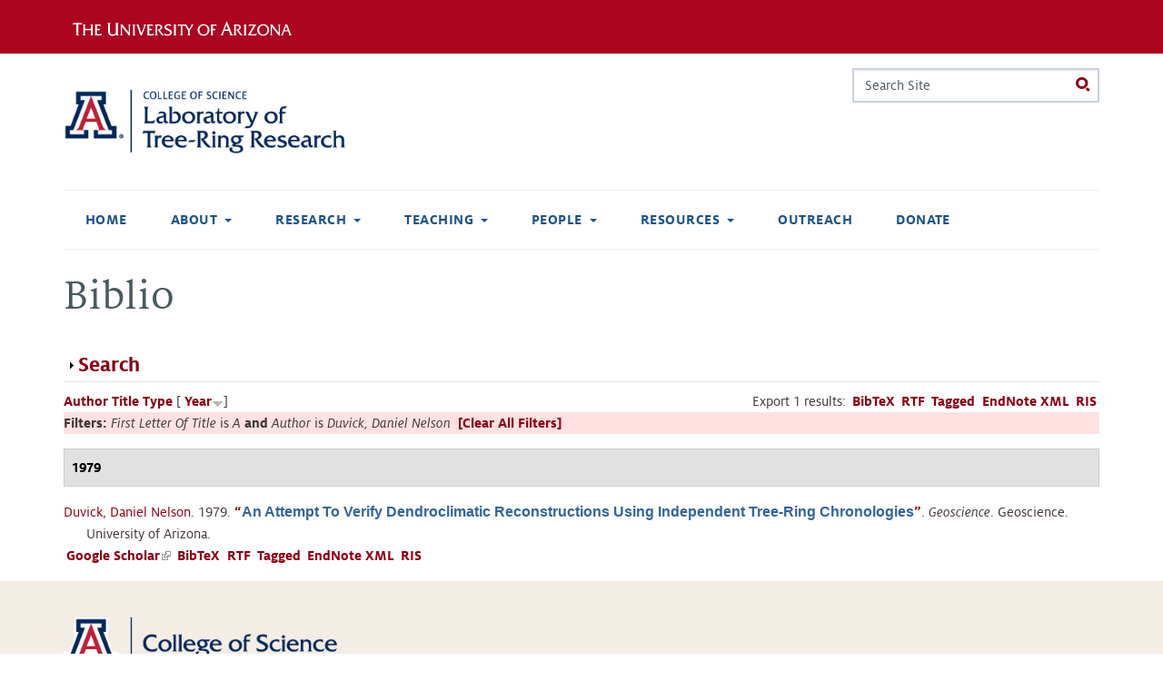

--- FILE ---
content_type: text/html; charset=utf-8
request_url: https://ltrr.arizona.edu/biblio?f%5Btg%5D=A&f%5Bauthor%5D=62
body_size: 18279
content:
<!DOCTYPE html>
<!--[if IEMobile 7]><html class="iem7 sticky-footer external-links ua-brand-icons overlay-menu-scroll-hide" lang="en" dir="ltr"><![endif]-->
<!--[if lte IE 6]><html class="lt-ie9 lt-ie8 lt-ie7 sticky-footer external-links ua-brand-icons overlay-menu-scroll-hide" lang="en" dir="ltr"><![endif]-->
<!--[if (IE 7)&(!IEMobile)]><html class="lt-ie9 lt-ie8 sticky-footer external-links ua-brand-icons overlay-menu-scroll-hide" lang="en" dir="ltr"><![endif]-->
<!--[if IE 8]><html class="lt-ie9 sticky-footer external-links ua-brand-icons overlay-menu-scroll-hide" lang="en" dir="ltr"><![endif]-->
<!--[if lte IE 9]><html class="lte-ie9 sticky-footer external-links ua-brand-icons overlay-menu-scroll-hide" lang="en" dir="ltr"><![endif]-->
<!--[if (gte IE 9)|(gt IEMobile 7)]><!--><html class="sticky-footer external-links ua-brand-icons overlay-menu-scroll-hide" lang="en" dir="ltr" prefix="content: http://purl.org/rss/1.0/modules/content/ dc: http://purl.org/dc/terms/ foaf: http://xmlns.com/foaf/0.1/ og: http://ogp.me/ns# rdfs: http://www.w3.org/2000/01/rdf-schema# sioc: http://rdfs.org/sioc/ns# sioct: http://rdfs.org/sioc/types# skos: http://www.w3.org/2004/02/skos/core# xsd: http://www.w3.org/2001/XMLSchema#"><!--<![endif]-->

<head>
  <meta charset="utf-8" />
<meta name="Generator" content="Drupal 7 (http://drupal.org)" />
<link rel="shortcut icon" href="https://ltrr.arizona.edu/sites/all/themes/treefive/images/favicon.ico" type="image/vnd.microsoft.icon" />
  <title>Biblio | Laboratory of Tree-Ring Research</title>

      <meta name="MobileOptimized" content="width">
    <meta name="HandheldFriendly" content="true">
    <meta name="viewport" content="width=device-width, initial-scale=1, maximum-scale=5, user-scalable=yes">
  
  <link type="text/css" rel="stylesheet" href="https://cdn.digital.arizona.edu/lib/ua-brand-icons/v2.0.1/ua-brand-icons.min.css" media="all" />
<link type="text/css" rel="stylesheet" href="https://cdn.uadigital.arizona.edu/lib/ua-bootstrap/master/ua-bootstrap.min.css?=su2ctr" media="all" />
<style>
@import url("https://ltrr.arizona.edu/sites/all/modules/editor/css/components/align.module.css?su2ctr");
@import url("https://ltrr.arizona.edu/sites/all/modules/editor/css/components/resize.module.css?su2ctr");
@import url("https://ltrr.arizona.edu/sites/all/modules/editor/css/filter/filter.caption.css?su2ctr");
@import url("https://ltrr.arizona.edu/sites/all/modules/editor/modules/editor_ckeditor/css/plugins/drupalimagecaption/editor_ckeditor.drupalimagecaption.css?su2ctr");
@import url("https://ltrr.arizona.edu/modules/system/system.base.css?su2ctr");
</style>
<style>
@import url("https://ltrr.arizona.edu/sites/all/modules/calendar/css/calendar_multiday.css?su2ctr");
@import url("https://ltrr.arizona.edu/modules/comment/comment.css?su2ctr");
@import url("https://ltrr.arizona.edu/sites/all/modules/date/date_repeat_field/date_repeat_field.css?su2ctr");
@import url("https://ltrr.arizona.edu/sites/all/modules/fences/field.css?su2ctr");
@import url("https://ltrr.arizona.edu/modules/node/node.css?su2ctr");
@import url("https://ltrr.arizona.edu/sites/all/modules/picture/picture_wysiwyg.css?su2ctr");
@import url("https://ltrr.arizona.edu/modules/search/search.css?su2ctr");
@import url("https://ltrr.arizona.edu/sites/all/modules/uaqs/uams_social_media/css/uams_social_media.css?su2ctr");
@import url("https://ltrr.arizona.edu/sites/all/modules/uaqs/uaqs_event/css/uaqs_event.css?su2ctr");
@import url("https://ltrr.arizona.edu/sites/all/modules/uaqs/uaqs_fields/uaqs_fields_media/css/uaqs_fields_media.css?su2ctr");
@import url("https://ltrr.arizona.edu/sites/all/modules/uaqs/uaqs_news/css/uaqs_news.css?su2ctr");
@import url("https://ltrr.arizona.edu/sites/all/modules/uaqs/uaqs_person/css/uaqs_person.css?su2ctr");
@import url("https://ltrr.arizona.edu/modules/user/user.css?su2ctr");
@import url("https://ltrr.arizona.edu/sites/all/modules/extlink/css/extlink.css?su2ctr");
@import url("https://ltrr.arizona.edu/sites/all/modules/views/css/views.css?su2ctr");
</style>
<style>
@import url("https://ltrr.arizona.edu/sites/all/modules/ctools/css/ctools.css?su2ctr");
@import url("https://ltrr.arizona.edu/sites/all/modules/biblio/biblio.css?su2ctr");
@import url("https://ltrr.arizona.edu/sites/all/themes/ua_zen/css/ua_zen_back_to_top.css?su2ctr");
@import url("https://ltrr.arizona.edu/sites/all/libraries/fontawesome/css/font-awesome.css?su2ctr");
@import url("https://ltrr.arizona.edu/sites/all/libraries/superfish/css/superfish.css?su2ctr");
@import url("https://ltrr.arizona.edu/sites/all/libraries/superfish/css/superfish-smallscreen.css?su2ctr");
</style>
<style>
@import url("https://ltrr.arizona.edu/sites/all/themes/ua_zen/css/styles.css?su2ctr");
</style>
  <script src="//ajax.googleapis.com/ajax/libs/jquery/3.1.1/jquery.min.js"></script>
<script>window.jQuery || document.write("<script src='/sites/all/modules/jquery_update/replace/jquery/3.1/jquery.min.js'>\x3C/script>")</script>
<script>document.createElement( "picture" );</script>
<script>jQuery.migrateMute=true;jQuery.migrateTrace=false;</script>
<script src="//code.jquery.com/jquery-migrate-3.0.0.min.js"></script>
<script>window.jQuery && window.jQuery.migrateWarnings || document.write("<script src='/sites/all/modules/jquery_update/replace/jquery-migrate/3.0.0/jquery-migrate.min.js'>\x3C/script>")</script>
<script src="https://ltrr.arizona.edu/misc/jquery-extend-3.4.0.js?v=3.1.1"></script>
<script src="https://ltrr.arizona.edu/misc/jquery-html-prefilter-3.5.0-backport.js?v=3.1.1"></script>
<script src="https://ltrr.arizona.edu/misc/jquery.once.js?v=1.2"></script>
<script src="https://ltrr.arizona.edu/misc/drupal.js?su2ctr"></script>
<script src="https://ltrr.arizona.edu/sites/all/modules/jquery_update/js/jquery_browser.js?v=0.0.1"></script>
<script src="https://ltrr.arizona.edu/misc/form-single-submit.js?v=7.102"></script>
<script src="https://ltrr.arizona.edu/misc/form.js?v=7.102"></script>
<script src="https://ltrr.arizona.edu/misc/collapse.js?v=7.102"></script>
<script src="https://ltrr.arizona.edu/sites/all/modules/extlink/js/extlink.js?su2ctr"></script>
<script src="https://ltrr.arizona.edu/sites/all/modules/field_group/field_group.js?su2ctr"></script>
<script src="https://ltrr.arizona.edu/sites/all/libraries/superfish/jquery.hoverIntent.minified.js?su2ctr"></script>
<script src="https://ltrr.arizona.edu/sites/all/libraries/superfish/sfsmallscreen.js?su2ctr"></script>
<script src="https://ltrr.arizona.edu/sites/all/libraries/superfish/superfish.js?su2ctr"></script>
<script src="https://ltrr.arizona.edu/sites/all/libraries/superfish/supersubs.js?su2ctr"></script>
<script src="https://ltrr.arizona.edu/sites/all/modules/superfish/superfish.js?su2ctr"></script>
<script>jQuery.extend(Drupal.settings, {"basePath":"\/","pathPrefix":"","setHasJsCookie":0,"ajaxPageState":{"theme":"ua_zen","theme_token":"MtS8RvSIlYruWRVDKxV08SwZzEBQczEwu6QLI7-p2rw","js":{"sites\/all\/modules\/picture\/picturefill\/picturefill.min.js":1,"sites\/all\/modules\/picture\/picture.min.js":1,"sites\/all\/themes\/ua_zen\/js\/ua_zen_back_to_top.js":1,"https:\/\/cdn.uadigital.arizona.edu\/lib\/ua-bootstrap\/master\/ua-bootstrap.min.js":1,"\/\/ajax.googleapis.com\/ajax\/libs\/jquery\/3.1.1\/jquery.min.js":1,"0":1,"1":1,"2":1,"\/\/code.jquery.com\/jquery-migrate-3.0.0.min.js":1,"3":1,"misc\/jquery-extend-3.4.0.js":1,"misc\/jquery-html-prefilter-3.5.0-backport.js":1,"misc\/jquery.once.js":1,"misc\/drupal.js":1,"sites\/all\/modules\/jquery_update\/js\/jquery_browser.js":1,"misc\/form-single-submit.js":1,"misc\/form.js":1,"misc\/collapse.js":1,"sites\/all\/modules\/extlink\/js\/extlink.js":1,"sites\/all\/modules\/field_group\/field_group.js":1,"sites\/all\/libraries\/superfish\/jquery.hoverIntent.minified.js":1,"sites\/all\/libraries\/superfish\/sfsmallscreen.js":1,"sites\/all\/libraries\/superfish\/superfish.js":1,"sites\/all\/libraries\/superfish\/supersubs.js":1,"sites\/all\/modules\/superfish\/superfish.js":1},"css":{"https:\/\/cdn.digital.arizona.edu\/lib\/ua-brand-icons\/v2.0.1\/ua-brand-icons.min.css":1,"https:\/\/cdn.uadigital.arizona.edu\/lib\/ua-bootstrap\/master\/ua-bootstrap.min.css":1,"sites\/all\/modules\/editor\/css\/components\/align.module.css":1,"sites\/all\/modules\/editor\/css\/components\/resize.module.css":1,"sites\/all\/modules\/editor\/css\/filter\/filter.caption.css":1,"sites\/all\/modules\/editor\/modules\/editor_ckeditor\/css\/plugins\/drupalimagecaption\/editor_ckeditor.drupalimagecaption.css":1,"modules\/system\/system.base.css":1,"modules\/system\/system.menus.css":1,"modules\/system\/system.theme.css":1,"sites\/all\/modules\/calendar\/css\/calendar_multiday.css":1,"modules\/comment\/comment.css":1,"sites\/all\/modules\/date\/date_repeat_field\/date_repeat_field.css":1,"modules\/field\/theme\/field.css":1,"modules\/node\/node.css":1,"sites\/all\/modules\/picture\/picture_wysiwyg.css":1,"modules\/search\/search.css":1,"sites\/all\/modules\/uaqs\/uams_social_media\/css\/uams_social_media.css":1,"sites\/all\/modules\/uaqs\/uaqs_event\/css\/uaqs_event.css":1,"sites\/all\/modules\/uaqs\/uaqs_fields\/uaqs_fields_media\/css\/uaqs_fields_media.css":1,"sites\/all\/modules\/uaqs\/uaqs_news\/css\/uaqs_news.css":1,"sites\/all\/modules\/uaqs\/uaqs_person\/css\/uaqs_person.css":1,"modules\/user\/user.css":1,"sites\/all\/modules\/extlink\/css\/extlink.css":1,"sites\/all\/modules\/views\/css\/views.css":1,"sites\/all\/modules\/ctools\/css\/ctools.css":1,"sites\/all\/modules\/biblio\/biblio.css":1,"sites\/all\/themes\/ua_zen\/css\/ua_zen_back_to_top.css":1,"sites\/all\/libraries\/fontawesome\/css\/font-awesome.css":1,"sites\/all\/libraries\/superfish\/css\/superfish.css":1,"sites\/all\/libraries\/superfish\/css\/superfish-smallscreen.css":1,"sites\/all\/themes\/ua_zen\/system.menus.css":1,"sites\/all\/themes\/ua_zen\/system.messages.css":1,"sites\/all\/themes\/ua_zen\/system.theme.css":1,"sites\/all\/themes\/ua_zen\/css\/styles.css":1}},"currentPath":"biblio","currentPathIsAdmin":false,"urlIsAjaxTrusted":{"\/biblio?f%5Btg%5D=A\u0026f%5Bauthor%5D=62":true},"superfish":{"main-menu-sf-nav":{"id":"main-menu-sf-nav","sf":{"autoArrows":false,"dropShadows":false,"speed":"fast","delay":800},"plugins":{"smallscreen":{"mode":"window_width","breakpointUnit":"px","title":"Main menu"},"supposition":false,"supersubs":{"megamenu":false,"minWidth":"12","maxWidth":"27"}}}},"extlink":{"extTarget":0,"extClass":"ext","extLabel":"(link is external)","extImgClass":0,"extIconPlacement":"append","extSubdomains":1,"extExclude":"","extInclude":"","extCssExclude":"","extCssExplicit":"","extAlert":0,"extAlertText":"This link will take you to an external web site. We are not responsible for their content.","mailtoClass":"mailto","mailtoLabel":"(link sends e-mail)","extUseFontAwesome":false},"field_group":{"html-element":"default"}});</script>
      <!--[if lt IE 9]>
    <script src="/sites/all/themes/ua_zen/js/html5-respond.js"></script>
    <![endif]-->
  </head>
<body class="html not-front not-logged-in no-sidebars page-biblio section-biblio" >
      <p id="skip-link">
      <a href="#main_nav" class="sr-only sr-only-focusable">Jump to navigation</a>
    </p>
  
    
<header id="header_ua" class="page-row l-arizona-header bg-red bg-cochineal-red">
  <section class="container l-container">
    <div class="row">
                    <div class="col-xs-10 col-sm-6">
            <a href="https://www.arizona.edu" title="The University of Arizona homepage" class="arizona-logo remove-external-link-icon">
    <img alt="The University of Arizona Wordmark Line Logo White" src="https://cdn.digital.arizona.edu/logos/v1.0.0/ua_wordmark_line_logo_white_rgb.min.svg" class="arizona-line-logo">
  </a>
        </div>
                </div>
  </section>
</header>

<header class="header page-row" id="header_site" role="banner">
  <div class="container">
    <div class="row">
      <div class="col-xs-12 col-sm-6 col-lg-4">
                  <a href="/" title="Laboratory of Tree-Ring Research | Home" class="header__logo" rel="home" id="logo"><img src="https://ltrr.arizona.edu/sites/ltrr.arizona.edu/files/LTRR_Webheader.png" alt="Laboratory of Tree-Ring Research | Home" class='header__logo-image'/></a>              </div>
      <div class="col-xs-12 col-sm-6 col-lg-8">
        <div class="row">
          <div class="col-xs-12">
                                        <div class="header__region region region-header">
    <div id="block-search-form" class="block block-search first last odd" role="search">

      
  <form action="/biblio?f%5Btg%5D=A&amp;f%5Bauthor%5D=62" method="post" id="search-block-form" accept-charset="UTF-8"><div><div class="container-inline">
      <h2 class="element-invisible">Search form</h2>
    <div class="form-item form-item-search-block-form form-type-textfield form-group"><input title="Enter the terms you wish to search for." placeholder="Search Site" class="input-search form-control form-text" onfocus="this.placeholder = &#039;&#039;" onblur="this.placeholder = &#039;Search Site&#039;" type="text" id="edit-search-block-form--2" name="search_block_form" value="" size="15" maxlength="128" /> <label class="control-label element-invisible" for="edit-search-block-form--2">Search</label>
</div><div class="form-actions form-wrapper" id="edit-actions--2"><input class="btn btn-search radius form-submit" type="submit" id="edit-submit--3" name="op" value="Search" /></div><input type="hidden" name="form_build_id" value="form-vtnMnyhqYxqN1H1feCmYLkcckge5lH9BW3t2LF1-NP4" />
<input type="hidden" name="form_id" value="search_block_form" />
</div>
</div></form>
</div>
  </div>
                      </div>
        </div>
              </div>
    </div> <!-- /.row -->
  </div> <!-- /.container -->

      <div id="nav-container" class="container">
      <nav id="main_nav" class="navbar navbar-default navbar-static-top" role="navigation" aria-label="main">
                  <div id="navbar"><ul  id="superfish-main-menu-sf-nav" class="menu sf-menu sf-main-menu sf-horizontal sf-style-none sf-total-items-8 sf-parent-items-5 sf-single-items-3 nav navbar-nav"><li id="menu-198-main-menu-sf-nav" class="first odd sf-item-1 sf-depth-1 sf-no-children"><a href="/" class="sf-depth-1">Home</a></li><li id="menu-4849-main-menu-sf-nav" class="middle even sf-item-2 sf-depth-1 sf-total-children-3 sf-parent-children-0 sf-single-children-3 menuparent"><a href="/about" title="About Us" class="sf-depth-1 menuparent">About</a><ul><li id="menu-4601-main-menu-sf-nav" class="first odd sf-item-1 sf-depth-2 sf-no-children"><a href="/about/history" title="Lab History" class="sf-depth-2">Lab History</a></li><li id="menu-4850-main-menu-sf-nav" class="middle even sf-item-2 sf-depth-2 sf-no-children"><a href="/about/treerings" title="About Tree Rings" class="sf-depth-2">About Tree Rings</a></li><li id="menu-4902-main-menu-sf-nav" class="last odd sf-item-3 sf-depth-2 sf-no-children"><a href="/CommunityStatement" title="Community Statement" class="sf-depth-2">Community Statement</a></li></ul></li><li id="menu-4851-main-menu-sf-nav" class="middle odd sf-item-3 sf-depth-1 sf-total-children-6 sf-parent-children-0 sf-single-children-6 menuparent"><a href="/research" title="Research" class="sf-depth-1 menuparent">Research</a><ul><li id="menu-4881-main-menu-sf-nav" class="first odd sf-item-1 sf-depth-2 sf-no-children"><a href="http://www.u.arizona.edu/~kanchukaitis/" title="" class="sf-depth-2">Past Landscapes Lab</a></li><li id="menu-4882-main-menu-sf-nav" class="middle even sf-item-2 sf-depth-2 sf-no-children"><a href="http://trouetlab.arizona.edu/" title="" class="sf-depth-2">Trouet SPICE Lab</a></li><li id="menu-4884-main-menu-sf-nav" class="middle odd sf-item-3 sf-depth-2 sf-no-children"><a href="https://thehulab.com/" title="" class="sf-depth-2">Hu Lab</a></li><li id="menu-1936-main-menu-sf-nav" class="middle even sf-item-4 sf-depth-2 sf-no-children"><a href="/aegean" class="sf-depth-2">Aegean Dendrochronology Project</a></li><li id="menu-4883-main-menu-sf-nav" class="middle odd sf-item-5 sf-depth-2 sf-no-children"><a href="/content/southwestern-dendroarchaeology" class="sf-depth-2">Southwestern Dendroarchaeology</a></li><li id="menu-376-main-menu-sf-nav" class="last even sf-item-6 sf-depth-2 sf-no-children"><a href="https://collection.ltrr.arizona.edu" title="Information about the LTRR Collection and the curation program" class="sf-depth-2">LTRR Collection</a></li></ul></li><li id="menu-4854-main-menu-sf-nav" class="middle even sf-item-4 sf-depth-1 sf-total-children-4 sf-parent-children-0 sf-single-children-4 menuparent"><a href="/academics" class="sf-depth-1 menuparent">Teaching</a><ul><li id="menu-1933-main-menu-sf-nav" class="first odd sf-item-1 sf-depth-2 sf-no-children"><a href="/courses" class="sf-depth-2">Courses</a></li><li id="menu-1934-main-menu-sf-nav" class="middle even sf-item-2 sf-depth-2 sf-no-children"><a href="/current_courses" title="Courses on offer this calendar year." class="sf-depth-2">Current Courses</a></li><li id="menu-377-main-menu-sf-nav" class="middle odd sf-item-3 sf-depth-2 sf-no-children"><a href="/summerschool" title="Summer Dendro Intensive Short Courses at the LTRR" class="sf-depth-2">Dendro Intensive Summer Course</a></li><li id="menu-4913-main-menu-sf-nav" class="last even sf-item-4 sf-depth-2 sf-no-children"><a href="/certificate" title="Graduate Certificate in Dendrochronology" class="sf-depth-2">Certificate</a></li></ul></li><li id="menu-368-main-menu-sf-nav" class="middle odd sf-item-5 sf-depth-1 sf-total-children-5 sf-parent-children-0 sf-single-children-5 menuparent"><a href="/people" title="People" class="sf-depth-1 menuparent">People</a><ul><li id="menu-4845-main-menu-sf-nav" class="first odd sf-item-1 sf-depth-2 sf-no-children"><a href="/people/faculty" title="All faculty, joint faculty and research associates at the Tree-Ring Lab." class="sf-depth-2">Faculty</a></li><li id="menu-4846-main-menu-sf-nav" class="middle even sf-item-2 sf-depth-2 sf-no-children"><a href="/people/staff" title="Administrative and scientific staff at the Tree-Ring Lab." class="sf-depth-2">Staff</a></li><li id="menu-4847-main-menu-sf-nav" class="middle odd sf-item-3 sf-depth-2 sf-no-children"><a href="/people/students" title="Students associated with the Tree-Ring Lab." class="sf-depth-2">Students</a></li><li id="menu-4844-main-menu-sf-nav" class="middle even sf-item-4 sf-depth-2 sf-no-children"><a href="/people/visitors" title="Visitors and external consultants at the Tree-Ring Lab." class="sf-depth-2">Visitors</a></li><li id="menu-4848-main-menu-sf-nav" class="last odd sf-item-5 sf-depth-2 sf-no-children"><a href="/people/docents" class="sf-depth-2">Docents</a></li></ul></li><li id="menu-4855-main-menu-sf-nav" class="middle even sf-item-6 sf-depth-1 sf-total-children-7 sf-parent-children-1 sf-single-children-6 menuparent"><a href="/resources" title="Resources" class="sf-depth-1 menuparent">Resources</a><ul><li id="menu-4889-main-menu-sf-nav" class="first odd sf-item-1 sf-depth-2 sf-no-children"><a href="https://www.ltrr.arizona.edu/skeletonplot/SkeletonPlot19.htm" title="Interactive skeleton plotting by Paul Sheppard" class="sf-depth-2">Skeleton Plot</a></li><li id="menu-4870-main-menu-sf-nav" class="middle even sf-item-2 sf-depth-2 sf-no-children"><a href="/recent-talks" title="Tree Ring Talks give in recent months" class="sf-depth-2">Recent Talks</a></li><li id="menu-4858-main-menu-sf-nav" class="middle odd sf-item-3 sf-depth-2 sf-no-children"><a href="/fellowships" title="Fellowships" class="sf-depth-2">Fellowships</a></li><li id="menu-4856-main-menu-sf-nav" class="middle even sf-item-4 sf-depth-2 sf-no-children"><a href="/awards" title="Student Awards" class="sf-depth-2">Student Awards</a></li><li id="menu-4852-main-menu-sf-nav" class="middle odd sf-item-5 sf-depth-2 sf-no-children"><a href="/research/software" title="Software" class="sf-depth-2">Software</a></li><li id="menu-4853-main-menu-sf-nav" class="middle even sf-item-6 sf-depth-2 sf-no-children"><a href="/resources/meetings" title="Professional Meetings" class="sf-depth-2">Meetings</a></li><li id="menu-475-main-menu-sf-nav" class="last odd sf-item-7 sf-depth-2"><a href="/biblio" title="References to all publications" class="sf-depth-2 active">References</a></li></ul></li><li id="menu-370-main-menu-sf-nav" class="middle odd sf-item-7 sf-depth-1 sf-no-children"><a href="https://outreach.ltrr.arizona.edu/" title="Outreach" class="sf-depth-1">Outreach</a></li><li id="menu-1302-main-menu-sf-nav" class="last even sf-item-8 sf-depth-1 sf-no-children"><a href="http://ltrr.arizona.edu/support" title="How to donate to the Laboratory of Tree-Ring Research." class="sf-depth-1">Donate</a></li></ul></div>                      </nav> <!-- /#main_nav-->
    </div> <!-- /.container -->
  </header>

<div id="main" class="page-row page-row-expanded page-row-padding-bottom page" role="main">
            <div class="container">
        <div class="row">
            <div class="col-xs-12" aria-label="breadcrumb">
            <div class="item-list"></div>                        </div>
        </div>
    </div>
    <div class="container">
        <div class="row">
        <div id="content" class="col-sm-12">
        <a id="main-content"></a>
                          <h1 class="page__title title mt-4" id="page-title">Biblio</h1>
                                        


<div id="biblio-header" class="clear-block"><form action="/biblio?f%5Btg%5D=A&amp;f%5Bauthor%5D=62" method="post" id="biblio-search-form" accept-charset="UTF-8"><div><fieldset class="collapsible collapsed form-wrapper" id="edit-search-form"><legend><span class="fieldset-legend">Search</span></legend><div class="fieldset-wrapper"><div class="container-inline biblio-search clear-block"><div class="form-item form-item-keys form-type-textfield form-group"><input class="form-control form-text" type="text" id="edit-keys" name="keys" value="" size="25" maxlength="255" /></div><input type="submit" id="edit-submit" name="op" value="Biblio search" class="form-submit" /></div><fieldset class="collapsible collapsed form-wrapper" id="edit-filters"><legend><span class="fieldset-legend">Show only items where</span></legend><div class="fieldset-wrapper"><div class="exposed-filters"><div class="clearfix form-wrapper" id="edit-status"><div class="filters form-wrapper" id="edit-filters--2"><div class="form-item form-item-author form-type-select form-group"> <label class="control-label" for="edit-author">Author</label>
<select class="form-control form-select" id="edit-author" name="author"><option value="any" selected="selected">any</option><option value="1">Ababneh, Linah N</option><option value="215">Abbot,  C G</option><option value="3">Abolt, Rena Ann Peck </option><option value="5">Adam, David Peter </option><option value="7">Ahlstrom, Richard Van Ness </option><option value="8">Ames, Martha Hyde </option><option value="224">Andrews, Tracy </option><option value="9">Arno, Stephan F</option><option value="11">Artmann, Alfred </option><option value="68">Ashley, William C</option><option value="259">Atkinson,  H J</option><option value="195">Bachand, Bruce </option><option value="12">Baillie, Michael George Lockhart </option><option value="185">Bannister, Bryant </option><option value="15">Baron, William R</option><option value="17">Barrs, Sally-anne </option><option value="274">Bartels,  H</option><option value="278">Bartels,  A</option><option value="241">Beasley, Roy Scott </option><option value="18">Berger, Andre L</option><option value="21">Biondi, Franco </option><option value="23">Blasing, Terrence Jack </option><option value="25">Bowers, Lynne Jordan </option><option value="28">Bradley, Raymond S</option><option value="261">Braker, McLaughlin Baes S B   C F</option><option value="196">Brenneman, Dale </option><option value="299">Breternitz, David Alan </option><option value="29">Briffa, Keith Raphael </option><option value="30">Bristow, Katherine Jan Hansen </option><option value="232">Bronitsky, Gordon </option><option value="33">Brown, Peter Mark </option><option value="32">Brown, James Milton </option><option value="59">Bryson, Reid A</option><option value="34">Budelsky, Carl A</option><option value="291">Burns, James M</option><option value="35">Burns, Barney Tillman </option><option value="38">Butler,  H</option><option value="298">Cameron, Catherine M</option><option value="36">Campbell, Desnee Anne </option><option value="236">Caprio, Anthony </option><option value="49">Castro, Filipe Vieira </option><option value="37">Cathey, Everett Henry </option><option value="214">Chbouki, Nabil </option><option value="39">Cheng, Li </option><option value="231">Ciolek-Torrello, Richard </option><option value="41">Clark, Susanmarie </option><option value="42">Cleaveland, Malcolm </option><option value="193">Cogshall,  W A</option><option value="43">Conkey, Laura Elizabeth </option><option value="110">Conrad, Jeffrey </option><option value="45">Cook, Edward Roger </option><option value="47">Cown, David John </option><option value="197">Craig, Douglas </option><option value="48">Creasman, Pearce Paul </option><option value="50">Cropper, John Philip </option><option value="51">Csank, Adam Zoltan </option><option value="52">Cunningham, Gary Lynn </option><option value="53">Danzer, Shelley Rae </option><option value="186">Dean, Jeffrey S</option><option value="2">Dean,  J</option><option value="293">Dewitt,  E</option><option value="55">Dodge, Richard Archie </option><option value="57">Dodge, Richard Eugene </option><option value="58">Donley, David Lee </option><option value="206">Douglas, Diane </option><option value="60">Douglas, Arthur Vern </option><option value="194">Douglass,  A E</option><option value="221">Downum, Christian </option><option value="61">Drew, Allan P</option><option value="290">Drew,  L G</option><option value="289">Dunwiddie,  P W</option><option value="62">Duvick, Daniel Nelson </option><option value="63">Earle, Christopher J</option><option value="230">Effland, Richard </option><option value="64">Elliott, Deborah </option><option value="210">Elson, Mark </option><option value="65">Engle, James Blaine </option><option value="67">Estes, Eugene Todd </option><option value="69">Fahl, Charles Byron </option><option value="70">Falk, Donald Albert </option><option value="71">Farris, Calvin Arthur </option><option value="246">Ferguson,  C W</option><option value="72">Fernandez, Samuel Rueda </option><option value="170">Ffolliott,  P</option><option value="73">Flaschka, Irmgard Monika </option><option value="75">Fox, Carl Alan </option><option value="76">Freeman,  A L</option><option value="44">Fritts,  H</option><option value="286">Funston,  C M</option><option value="77">Gabriel III, Herman W</option><option value="78">Garfin, Gregg Marc </option><option value="187">Gell, Elizabeth A M</option><option value="264">Gerking, Shelby D</option><option value="80">Gordon, Geoffrey Author </option><option value="27">Gosselink,  J G</option><option value="82">Graumlich, Lisa </option><option value="265">Gray, John </option><option value="83">Gray, Barbara Marianne </option><option value="306">Graybill,  D A</option><option value="84">Grissino-Mayer, Henri Dee </option><option value="86">Grow, David Earl </option><option value="87">Guibal, Fréderic </option><option value="88">Guiot, Joel </option><option value="89">Gutierrez, Emilia </option><option value="279">Haeberli, Von </option><option value="90">Hall, Gavin Siegmund </option><option value="91">Hallman, Christine Lee </option><option value="189">Hannah, John W</option><option value="312">Harlan,  T P</option><option value="93">Harlan, Thomas P</option><option value="192">Harrill, Bruce G</option><option value="14">Haury,  E</option><option value="202">Herr, Sarah </option><option value="201">Hessl, Amy </option><option value="129">Hirschboeck,  K</option><option value="288">Holmes,  R L</option><option value="268">Hotvedt, James E</option><option value="247">Hughes,  M K</option><option value="96">Iniguez, Jose M</option><option value="31">Ives, Jack D</option><option value="269">Jackson, Ben D</option><option value="251">Jueneman, Frederic A</option><option value="97">Kahle, Hans-Peter </option><option value="98">Kaib, Mark J</option><option value="205">Kaldahl, Eric </option><option value="258">Katz, Morris </option><option value="239">Keifer, MaryBeth </option><option value="99">Kelly, Michael P</option><option value="250">Kelly,  P M</option><option value="100">Kemrer, Meade Francis </option><option value="101">Kienast, Felix </option><option value="102">Kim, Eunshik </option><option value="103">Kipfmueller, Kurt Foster </option><option value="20">Klemmedson,  J</option><option value="217">Kojo, Yasushi </option><option value="272">Kontic, Raymond </option><option value="104">Kuivinen, Karl C</option><option value="81">Kung, Ernest C</option><option value="24">Kutzbach, John E</option><option value="287">LaMarche,  V C</option><option value="267">LaMarche, Valmore C</option><option value="106">Lara, Antonio </option><option value="107">Lassetter, Roy Jr. </option><option value="105">Lawson, Merlin P</option><option value="40">Leavitt,  S</option><option value="109">Lebo, Cathy J</option><option value="111">Leech, George R</option><option value="200">Lenart, Melanie </option><option value="198">Lengyel, Stacey </option><option value="235">Littler, Matthew </option><option value="208">Lloyd, Andrea </option><option value="112">Lockwood, Tommie E</option><option value="114">Long, Alexis Boris </option><option value="223">Lowell, Percival </option><option value="222">Lowell, Julie </option><option value="203">Lyons, Patrick </option><option value="315">Malevich, Steven Brewster</option><option value="115">Margolis, Ellis Quinn </option><option value="6">Martin,  P</option><option value="116">May, Elizabeth </option><option value="240">McCollom, Jean </option><option value="117">McCord, Virgil Alexander Stuart </option><option value="313">McGinnies,  W G</option><option value="252">McKenna</option><option value="237">McKim, Rebeeca </option><option value="317">Meko, David Michael</option><option value="119">Meko, David Michael </option><option value="120">Merkel, Hubert </option><option value="121">Miksa, Elizabeth J</option><option value="122">Milsom, Stephen John </option><option value="180">Mooney, Harold A</option><option value="257">Moore, Peter </option><option value="123">Moran, Joseph Micheal </option><option value="124">Morino, Kiyomi Ann </option><option value="213">Muranaka, Therese </option><option value="126">Mutch, Linda Susan </option><option value="127">Nash, Stephan Edward </option><option value="238">Ni, Wanmei </option><option value="128">Ni, Fenbiao </option><option value="130">Norton,  D A</option><option value="132">Ogilvie, Astrid Elisabeth Jane </option><option value="182">Ohmart, Robert D</option><option value="302">Ortloff, Wolfgang </option><option value="243">Oswald, Dana </option><option value="184">O’Rourke, Mary Kay </option><option value="133">Park, Wonkyu </option><option value="135">Parker, Marion L</option><option value="136">Pedicino, Lisa Christina </option><option value="138">Pendall, Elise Gislaine </option><option value="139">Perkins, Dana Lee </option><option value="283">Peterson, Roy M</option><option value="113">Phillips,  W</option><option value="249">Pilcher,  J R</option><option value="234">Psaltis, June </option><option value="140">Quinlan, Peter Thomas </option><option value="141">Rauscher, Harald M</option><option value="143">Rees, Kathleen Anne </option><option value="263">Region, United States Department Agriculture Forest Service Southwestern </option><option value="144">Reille, Maurice </option><option value="145">Reitan, Clayton Harold </option><option value="26">Richards,  E L</option><option value="204">Riggs, Charles </option><option value="188">Robinson, William J</option><option value="242">Rogge, Eugene </option><option value="147">Rollins, Mathew Gregory </option><option value="280">Rothlisberger,  H</option><option value="148">Ryerson, Daniel E</option><option value="149">Salzer, Matthew W</option><option value="275">Scheller,  H</option><option value="66">Schowengerdt,  R</option><option value="150">Schrager, Gene </option><option value="276">Schroeder,  F</option><option value="271">Schweingruber, Fritz H</option><option value="151">Scott, Beasley	Roy </option><option value="277">Seehan,  G</option><option value="152">Serre, Francoise </option><option value="153">Shao, Xuemei </option><option value="212">Sheppard, Paul </option><option value="233">Shimada, Izumi </option><option value="154">Smith, Lawrence P</option><option value="142">Smith, David W</option><option value="254">Smith, Homer </option><option value="16">Smith, David C</option><option value="155">Speer, James Hardy </option><option value="262">Staff, Governors Ad Hoc Executive Water Emergency Committee </option><option value="270">Stage, Albert </option><option value="156">Stahle, David W</option><option value="199">Stinson, Susan </option><option value="74">Stockton,  C</option><option value="46">Stokes,  M</option><option value="85">Suckling, Philip </option><option value="229">Sullivan, Alan </option><option value="159">Sutherland, Elaine Kennedy </option><option value="4">Swetnam,  T</option><option value="10">Taber, Richard D</option><option value="162">Tausch, Robin </option><option value="134">Telewski,  F</option><option value="164">Tessier, Lucien </option><option value="94">Thompson,  R H</option><option value="266">Thompson, Peter </option><option value="165">Thompson, Marna Ares </option><option value="166">Tolley, Leslie Carroll </option><option value="255">Tomlinson, George </option><option value="216">Touchan, Ramzi </option><option value="167">Towner, Ronald Hugh </option><option value="297">Towner, Ronald H</option><option value="168">Tsuchiya, Akio </option><option value="169">Tunnicliff, Brock Matthew </option><option value="56">Turner,  R</option><option value="244">unknown</option><option value="207">Varien, Mark </option><option value="225">Warburton, Miranda </option><option value="191">Warren, Richard L</option><option value="282">Washington, Carneigie Institution </option><option value="219">Water, Peter </option><option value="171">Weakly, Ward Fredrick </option><option value="284">Webb,  G E</option><option value="211">Welch, John </option><option value="172">Wendland, Wayne Marcel </option><option value="218">West, Carla Van </option><option value="163">West, Neil E</option><option value="305">Wienk, Cody Lee </option><option value="173">Wilkinson, Margot Carolina </option><option value="190">William, Robinson J</option><option value="137">Williams,  D</option><option value="253">Windes, Thomas </option><option value="273">Winkler-Seifert, Amanda </option><option value="174">Winter, Larrabee C</option><option value="175">Wiseman, Fredrick Matthew </option><option value="176">Wood, Michelle Lee </option><option value="316">Woodhouse, Connie Ann</option><option value="177">Woodhouse, Connie Ann </option><option value="301">Woodhouse, Connie </option><option value="209">Woolfenden, Wallace </option><option value="179">Wright, Robert Dennison </option><option value="178">Wright, William Edward </option><option value="260">Wyatt,  F A</option><option value="125">Yool,  S</option><option value="181">Young, Craig </option><option value="183">Zauderer, Jeffrey Norman </option><option value="160">Zwolwski,  M</option></select></div><div class="form-item form-item-type form-type-select form-group"> <label class="control-label" for="edit-type">Type</label>
<select class="form-control form-select" id="edit-type" name="type"><option value="any" selected="selected">any</option><option value="102">Journal Article</option><option value="108">Thesis</option><option value="100">Book</option><option value="109">Report</option><option value="104">Conference Proceedings</option><option value="106">Magazine Article</option><option value="130">Miscellaneous Section</option><option value="129">Miscellaneous</option><option value="117">Bill</option><option value="131">Journal</option><option value="101">Book Chapter</option><option value="103">Conference Paper</option><option value="105">Newspaper Article</option></select></div><div class="form-item form-item-term-id form-type-select form-group"> <label class="control-label" for="edit-term-id">Term</label>
<select class="form-control form-select" id="edit-term-id" name="term_id"><option value="any" selected="selected">any</option></select></div><div class="form-item form-item-year form-type-select form-group"> <label class="control-label" for="edit-year">Year</label>
<select class="form-control form-select" id="edit-year" name="year"><option value="any" selected="selected">any</option><option value="2013">2013</option><option value="2011">2011</option><option value="2010">2010</option><option value="2009">2009</option><option value="2008">2008</option><option value="2007">2007</option><option value="2006">2006</option><option value="2005">2005</option><option value="2004">2004</option><option value="2003">2003</option><option value="2002">2002</option><option value="2001">2001</option><option value="2000">2000</option><option value="1999">1999</option><option value="1998">1998</option><option value="1997">1997</option><option value="1996">1996</option><option value="1995">1995</option><option value="1994">1994</option><option value="1993">1993</option><option value="1992">1992</option><option value="1991">1991</option><option value="1990">1990</option><option value="1989">1989</option><option value="1988">1988</option><option value="1987">1987</option><option value="1986">1986</option><option value="1985">1985</option><option value="1984">1984</option><option value="1983">1983</option><option value="1982">1982</option><option value="1981">1981</option><option value="1980">1980</option><option value="1979">1979</option><option value="1978">1978</option><option value="1977">1977</option><option value="1976">1976</option><option value="1975">1975</option><option value="1974">1974</option><option value="1973">1973</option><option value="1972">1972</option><option value="1971">1971</option><option value="1970">1970</option><option value="1969">1969</option><option value="1968">1968</option><option value="1967">1967</option><option value="1966">1966</option><option value="1965">1965</option><option value="1963">1963</option><option value="1962">1962</option><option value="1960">1960</option><option value="1949">1949</option><option value="1946">1946</option><option value="1944">1944</option><option value="1942">1942</option><option value="1941">1941</option><option value="1940">1940</option><option value="1939">1939</option><option value="1938">1938</option><option value="1937">1937</option><option value="1935">1935</option><option value="1933">1933</option><option value="1932">1932</option><option value="1931">1931</option><option value="1929">1929</option><option value="1928">1928</option><option value="1927">1927</option><option value="1926">1926</option><option value="1925">1925</option><option value="1923">1923</option><option value="1922">1922</option><option value="1921">1921</option><option value="1920">1920</option><option value="1919">1919</option><option value="1918">1918</option><option value="1917">1917</option><option value="1916">1916</option><option value="1915">1915</option><option value="1914">1914</option><option value="1912">1912</option><option value="1910">1910</option><option value="1908">1908</option><option value="1907">1907</option><option value="1906">1906</option><option value="1903">1903</option><option value="1901">1901</option><option value="1900">1900</option><option value="1899">1899</option><option value="1898">1898</option><option value="1897">1897</option><option value="1896">1896</option><option value="1895">1895</option><option value="1894">1894</option><option value="1893">1893</option><option value="1892">1892</option><option value="1885">1885</option><option value="1882">1882</option><option value="0">0</option></select></div><div class="form-item form-item-keyword form-type-select form-group"> <label class="control-label" for="edit-keyword">Keyword</label>
<select class="form-control form-select" id="edit-keyword" name="keyword"><option value="any" selected="selected">any</option><option value="348">18 isotope</option><option value="622">&lt;!– Tag Not Handled –&gt;&lt;keyword id=</option><option value="344">acidification</option><option value="140">address</option><option value="269">addresses</option><option value="421">africa</option><option value="560">age classes</option><option value="440">age distribution</option><option value="302">agriculture</option><option value="315">air pollutants</option><option value="299">air pollution</option><option value="103">almucantar</option><option value="371">alpine</option><option value="372">alps</option><option value="513">altar</option><option value="388">altitudes</option><option value="539">AMO</option><option value="297">analysis</option><option value="253">Anasazi</option><option value="180">Ancestral</option><option value="317">ancient</option><option value="230">annual</option><option value="243">annual report</option><option value="133">annual rings</option><option value="225">antevs</option><option value="472">anthropology</option><option value="461">apache</option><option value="584">arboreal response</option><option value="34">Archaeology</option><option value="162">Archaeomagnetic research</option><option value="185">Architecture</option><option value="413">argentina</option><option value="154">Arizona</option><option value="50">arizona tree ring dates</option><option value="598">ARPA</option><option value="514">art</option><option value="115">ascent</option><option value="532">aspen</option><option value="105">astronomy</option><option value="121">atmosphere</option><option value="451">atmosphere circulation</option><option value="603">atmospheric carbon dioxide</option><option value="260">Atriplex</option><option value="375">austria</option><option value="226">awards</option><option value="294">bannister</option><option value="320">base exchange</option><option value="533">basin</option><option value="359">bill</option><option value="385">biography</option><option value="355">biomass production</option><option value="590">bitterbrush</option><option value="572">black hills</option><option value="125">boat</option><option value="124">boating</option><option value="524">borderland</option><option value="27">Botany</option><option value="191">Bristlecone</option><option value="303">bristlecone pine</option><option value="335">budworm</option><option value="595">C-14</option><option value="247">calendar</option><option value="487">california</option><option value="248">callendar</option><option value="256">canals</option><option value="384">canals of mars</option><option value="582">carbon isotopes</option><option value="259">Carbon-13</option><option value="206">Cedrus atlantica</option><option value="296">cellulose</option><option value="360">central arizona project</option><option value="473">ceramic</option><option value="77">Chaco</option><option value="311">Chacoan society</option><option value="295">changes</option><option value="235">characteristics</option><option value="234">characters</option><option value="416">chile</option><option value="567">chimney spring</option><option value="89">chronologie</option><option value="419">chronologies</option><option value="88">chronology</option><option value="620">chronology building</option><option value="618">chronology phase</option><option value="159">Chronometrics</option><option value="511">church</option><option value="135">climate</option><option value="130">climatic</option><option value="290">climatic cycles</option><option value="231">climatic study</option><option value="496">climatic variability</option><option value="325">climatology</option><option value="389">coconino</option><option value="617">cold sensitive</option><option value="429">Coloradia pandora</option><option value="71">colorado</option><option value="612">colorado river basin</option><option value="127">comet</option><option value="352">comparison of growth</option><option value="561">competition</option><option value="319">concentration</option><option value="291">conference</option><option value="536">conifer</option><option value="194">Continental divide</option><option value="285">contrasts</option><option value="490">coring</option><option value="439">corkbark</option><option value="499">cottonwood</option><option value="283">counter glow</option><option value="251">crescentic</option><option value="593">cross date</option><option value="569">crossdate</option><option value="376">crossdating</option><option value="527">cultural</option><option value="40">Cultural anthropology</option><option value="139">cycles</option><option value="292">cyclics</option><option value="308">damage</option><option value="367">damages</option><option value="60">date</option><option value="64">dates</option><option value="62">dating</option><option value="47">dendrochronology</option><option value="470">dendrochrononology</option><option value="607">dendroclimatic indices</option><option value="448">dendroclimatology</option><option value="552">dendroctonus ponderosae</option><option value="525">dendroecological</option><option value="535">dendroecology</option><option value="497">dendrogeomorphology</option><option value="467">department</option><option value="555">department of agriculture</option><option value="594">department of energy</option><option value="523">desert grassland</option><option value="463">directory</option><option value="562">dog hair thickets</option><option value="92">dome</option><option value="332">douglas fir</option><option value="84">Douglass</option><option value="403">douglass&#039;,</option><option value="128">drawing</option><option value="616">drought sensitive</option><option value="327">droughts</option><option value="250">dunes</option><option value="72">durango</option><option value="445">eastern</option><option value="278">eclipse</option><option value="277">eclipse expedition</option><option value="39">Ecology</option><option value="131">effect</option><option value="132">effects</option><option value="152">Eighteenth century</option><option value="174">Eleventh century</option><option value="538">ENSO</option><option value="437">entomology</option><option value="232">environment</option><option value="600">environmental sciences division</option><option value="224">ernst</option><option value="504">escalante</option><option value="394">espanol</option><option value="304">esthetics</option><option value="98">estimate</option><option value="101">estimating</option><option value="528">ethnoecological</option><option value="343">eutrophication</option><option value="129">evidence</option><option value="141">Excavations</option><option value="279">expedition</option><option value="611">extend</option><option value="606">extention</option><option value="166">Figurines</option><option value="546">fillmore canyon</option><option value="366">fir</option><option value="441">fir stand</option><option value="433">fire</option><option value="559">fire exclusion</option><option value="434">fire history</option><option value="488">fire management</option><option value="520">fire regime</option><option value="489">fire scar</option><option value="337">fish</option><option value="29">Fishery Science</option><option value="80">Flagstaff</option><option value="189">Flaked stone tools</option><option value="275">floods</option><option value="501">fluvial system</option><option value="338">food</option><option value="306">forest</option><option value="316">forest decline</option><option value="354">forest management</option><option value="601">forest response</option><option value="556">forest service</option><option value="24">Forestry</option><option value="38">Forestry and Forest Products</option><option value="300">forests</option><option value="203">Fort Apache Indian Reservation</option><option value="258">Fossil leaves</option><option value="383">fraternity</option><option value="500">fremont</option><option value="339">freshwater</option><option value="176">Frontier</option><option value="446">frost</option><option value="210">gegenschein</option><option value="239">gemini</option><option value="165">Gender</option><option value="42">Geochemistry</option><option value="23">Geochronology</option><option value="33">Geography</option><option value="22">Geology</option><option value="41">Geoscience</option><option value="515">german</option><option value="570">gila national forest</option><option value="66">Gila river</option><option value="518">gila wilderness</option><option value="374">glacial advance</option><option value="200">glaciation</option><option value="373">glaciers</option><option value="201">global change</option><option value="340">global food production</option><option value="78">Gobernador</option><option value="183">Grasshopper Pueblo</option><option value="493">great salt lake basin</option><option value="100">growth</option><option value="336">growth loss</option><option value="368">growth reduction</option><option value="143">Guatemala</option><option value="423">guide</option><option value="392">halley</option><option value="386">Halleys</option><option value="410">halo</option><option value="358">hardwood stands</option><option value="503">harris wash</option><option value="364">Haugen</option><option value="415">hemisphere</option><option value="614">high altitude</option><option value="447">high elevation</option><option value="387">high school</option><option value="136">historic</option><option value="526">historical</option><option value="326">history</option><option value="157">Hohokam</option><option value="54">honanki</option><option value="268">honor societies</option><option value="267">honor society</option><option value="181">Hopi</option><option value="67">Hopi mesas</option><option value="155">Household inequality</option><option value="164">Household ritual</option><option value="425">how to</option><option value="318">hydrogen</option><option value="35">Hydrology</option><option value="96">hypothesis</option><option value="549">idaho</option><option value="255">illusions of vision</option><option value="602">increased carbon dioxide</option><option value="585">increasing carbon dioxide</option><option value="586">increasing co2</option><option value="363">indices</option><option value="149">Indigenous</option><option value="479">indiginous</option><option value="345">industrial waste</option><option value="436">insect</option><option value="220">installation</option><option value="468">interior</option><option value="362">interior and insular affairs</option><option value="408">inundacion</option><option value="361">irrigation and reclamation</option><option value="581">isotopic studies</option><option value="219">journal</option><option value="196">juniper</option><option value="95">jupiter</option><option value="313">kamongo</option><option value="57">King&#039;s Ranch Ruin</option><option value="509">las trampas</option><option value="478">lasting phenomenon of traded ceramics</option><option value="298">lignin</option><option value="195">Limber pine</option><option value="341">limiting factors</option><option value="76">Lincoln</option><option value="482">lodgepole</option><option value="398">lowell</option><option value="112">lowell observatory</option><option value="541">madrean sky islands</option><option value="94">marking</option><option value="263">markings on venus</option><option value="86">mars</option><option value="404">masonry</option><option value="568">mature</option><option value="145">Maya</option><option value="426">measure</option><option value="424">measurement</option><option value="79">mesa verde</option><option value="264">meteor</option><option value="615">meteorological</option><option value="401">meteorology</option><option value="26">Meterology</option><option value="102">method</option><option value="205">Mexico</option><option value="163">Midcontinent</option><option value="178">Migrant communities</option><option value="182">Migration</option><option value="161">Missouri</option><option value="276">mixed populations</option><option value="202">Mogollon culture</option><option value="542">mogollon plateau</option><option value="188">Mogollon Rim</option><option value="216">montezumas well</option><option value="172">Mound and pit</option><option value="455">mountain</option><option value="214">mountains</option><option value="591">mt hebron</option><option value="485">mt san jacinto</option><option value="486">mt san jacinto state park wilderness</option><option value="70">mt taylor</option><option value="554">national forest</option><option value="229">national geographic</option><option value="466">national park service</option><option value="458">native american</option><option value="460">navajo</option><option value="61">new mexico</option><option value="418">new zealand</option><option value="212">newspaper</option><option value="444">north america</option><option value="282">northern arizona</option><option value="610">NSF</option><option value="609">NSF grant</option><option value="108">numbers</option><option value="346">O</option><option value="522">oak</option><option value="55">oak creek</option><option value="604">oak ridge</option><option value="123">observation</option><option value="211">observations</option><option value="399">observatory</option><option value="122">observer</option><option value="118">optic</option><option value="117">optical</option><option value="119">optics</option><option value="431">Oregon</option><option value="545">organ mountains</option><option value="82">Orizaba</option><option value="430">outbreak</option><option value="574">overstory</option><option value="427">oxygen</option><option value="469">paleoclimate</option><option value="28">Paleoclimate Science</option><option value="309">paleoclimatology</option><option value="25">Paleoecology</option><option value="508">paleoflood</option><option value="498">paleohydrology</option><option value="558">palmer drought severity index</option><option value="566">palmer drought severity indices</option><option value="428">pandora moth</option><option value="245">papers</option><option value="507">paria</option><option value="349">past</option><option value="597">past climate</option><option value="540">PDO</option><option value="531">peacetime</option><option value="75">Pecos</option><option value="106">periodogram</option><option value="370">permafrost</option><option value="249">peru</option><option value="331">pest management</option><option value="147">Peten</option><option value="218">phi kappa phi</option><option value="110">photo</option><option value="116">photograph</option><option value="111">photographic</option><option value="223">photographs</option><option value="284">photography</option><option value="31">Physical geography</option><option value="435">phytophagous</option><option value="198">pine</option><option value="551">pine beetle</option><option value="357">pine stands</option><option value="192">Pinus</option><option value="550">pinus albicaulis</option><option value="605">pinus aristata</option><option value="483">pinus contortata</option><option value="579">pinus longaeva</option><option value="563">pinus ponderosa</option><option value="265">polar cap</option><option value="449">polar outbreak</option><option value="156">Political power</option><option value="342">pollution</option><option value="438">ponderosa pine</option><option value="83">Popocatepetl</option><option value="104">popular</option><option value="114">popular astronomy</option><option value="280">port libertad</option><option value="529">post settlement</option><option value="474">pottery</option><option value="495">precipitation</option><option value="378">precision dating</option><option value="146">Preclassic Maya</option><option value="351">predicting growth</option><option value="186">Prehistoric</option><option value="153">Prehistoric households</option><option value="272">prehistoric ruins</option><option value="575">prescribed fire</option><option value="137">proceedings of the national academy of science</option><option value="613">progress report</option><option value="402">projections</option><option value="599">proposed contract</option><option value="177">Pueblo</option><option value="288">pueblo bonito</option><option value="587">pueblo de acoma</option><option value="87">pueblos</option><option value="59">Puerco wide ruin</option><option value="173">Puerto Rico</option><option value="411">punchard ensign</option><option value="142">Punta de Chimino</option><option value="592">purshia tridentata</option><option value="471">quadrangle series</option><option value="464">quandrangle</option><option value="252">Quercus emoryi</option><option value="564">radial growth</option><option value="293">radio</option><option value="596">radiocarbon</option><option value="621">radiocarbon dating</option><option value="97">rainfall</option><option value="407">rainy period</option><option value="619">ramifications</option><option value="347">ratios</option><option value="148">Rebellion</option><option value="544">reconstruction</option><option value="138">record</option><option value="381">records</option><option value="481">regime</option><option value="589">rehabilitation</option><option value="453">relationship</option><option value="32">Renewable Natural Resources</option><option value="330">report</option><option value="227">research corporation</option><option value="571">restoring</option><option value="557">RGNF</option><option value="236">ring</option><option value="432">ring-width</option><option value="134">rings</option><option value="81">rio grande</option><option value="73">rio grande area</option><option value="521">riparian</option><option value="287">room typology</option><option value="397">rotation</option><option value="289">ruins</option><option value="197">sagebrush</option><option value="494">salt lake</option><option value="199">saltbrush</option><option value="213">san francisco</option><option value="442">santa catalina</option><option value="74">Santa Fe</option><option value="517">santa rita</option><option value="516">santa rita mountains</option><option value="390">satellite</option><option value="209">satellites</option><option value="548">sawtooth salmon river</option><option value="228">scales of seeing</option><option value="395">school</option><option value="305">science</option><option value="36">Science history</option><option value="240">scorpio</option><option value="238">sequoias</option><option value="221">shadow bands</option><option value="68">shiprock</option><option value="51">showlow</option><option value="266">significance of honor societies</option><option value="459">site</option><option value="273">sites</option><option value="588">sky city</option><option value="144">Social emplacement</option><option value="286">social organization</option><option value="187">Social reorganization</option><option value="158">Society</option><option value="217">soda spring</option><option value="170">Soil disturbance</option><option value="576">soil seed bank</option><option value="322">soils</option><option value="380">solar</option><option value="271">solar cycles</option><option value="151">Sonora</option><option value="350">south</option><option value="420">south africa</option><option value="412">south america</option><option value="573">south dakota</option><option value="414">southern</option><option value="417">southern hemisphere</option><option value="356">southern pines</option><option value="48">southern utah area</option><option value="58">southwest</option><option value="49">southwest tree ring dates</option><option value="457">southwestern</option><option value="452">spacial</option><option value="391">spanish</option><option value="510">spanish colonial</option><option value="476">spanish entrada</option><option value="565">spearman rank correlation</option><option value="477">specimen</option><option value="90">spot</option><option value="334">spruce</option><option value="537">spruce fir</option><option value="53">St. Johns</option><option value="519">stand age</option><option value="534">stand replacing</option><option value="37">Statistics</option><option value="242">stellar bands</option><option value="215">steward observatory</option><option value="257">Stomatal density</option><option value="475">style</option><option value="321">sulphate content</option><option value="113">summary</option><option value="109">sun</option><option value="107">sun spot</option><option value="314">sun spots</option><option value="246">sunshine recorder</option><option value="492">suppression</option><option value="405">sur</option><option value="93">surface</option><option value="244">swift&#039;s comet</option><option value="365">Switzerland</option><option value="578">technical report</option><option value="190">Technological organization</option><option value="543">teleconnection</option><option value="120">telegrams</option><option value="91">telescope</option><option value="208">telescopes</option><option value="396">tempe</option><option value="369">temperature</option><option value="193">Temperature reconstructions</option><option value="160">Tennessee</option><option value="400">terminator</option><option value="506">terrace sediment</option><option value="274">the atlantic monthly</option><option value="512">timber</option><option value="233">topographic</option><option value="323">trace element</option><option value="480">trade</option><option value="307">transported</option><option value="85">travel</option><option value="99">tree</option><option value="270">tree growth</option><option value="63">tree ring</option><option value="608">tree ring chronology</option><option value="46">tree ring dates</option><option value="382">tree ring laboratory</option><option value="65">tree rings</option><option value="310">tree rings&#039;,</option><option value="443">tree-ring</option><option value="393">tucson</option><option value="254">Tusayan</option><option value="56">tuzugoot</option><option value="175">Twelfth century</option><option value="502">twenty five mile wash</option><option value="577">understory</option><option value="456">united states</option><option value="126">university of arizona</option><option value="377">university of Pennsylvania</option><option value="379">university of utah</option><option value="454">upper elevation</option><option value="150">Uprisings</option><option value="171">Uprooted</option><option value="184">Use of space</option><option value="505">utah</option><option value="462">ute</option><option value="484">var murrayana</option><option value="465">variability</option><option value="262">venus</option><option value="52">verde</option><option value="450">volcanic eruption</option><option value="530">wartime</option><option value="328">washington</option><option value="329">water</option><option value="30">Watershed Management</option><option value="281">weather</option><option value="491">wedging</option><option value="553">western spruce budworm</option><option value="583">western us</option><option value="406">wet period</option><option value="301">wetlands</option><option value="333">white fir</option><option value="204">White Mountain Apache Tribe</option><option value="580">white mountains</option><option value="547">whitebark pine</option><option value="422">width</option><option value="179">Winslow Orange Ware</option><option value="324">wood</option><option value="312">wood production</option><option value="237">yellow pine</option><option value="353">yield</option><option value="241">zodiac</option><option value="222">zodical light</option><option value="69">zuni</option></select></div></div><div class="container-inline form-actions form-wrapper" id="edit-actions"><input type="submit" id="edit-submit--2" name="op" value="Filter" class="form-submit" /></div></div></div></div></fieldset>
</div></fieldset>
<input type="hidden" name="form_build_id" value="form-x5TFf9KrsmhBEMnxLhE-U1-U29LShWh53ox13fYywWc" />
<input type="hidden" name="form_id" value="biblio_search_form" />
</div></form><div class="biblio-export">Export 1 results: <ul class="biblio-export-buttons"><li class="biblio_bibtex first"><a href="/biblio/export/bibtex?f%5Btg%5D=A&amp;f%5Bauthor%5D=62" title="Click to download the BibTeX formatted file" rel="nofollow">BibTeX</a></li>
<li class="biblio_rtf"><a href="/biblio/export/rtf?f%5Btg%5D=A&amp;f%5Bauthor%5D=62" title="Click to download the RTF formatted file" rel="nofollow">RTF</a></li>
<li class="biblio_tagged"><a href="/biblio/export/tagged?f%5Btg%5D=A&amp;f%5Bauthor%5D=62" title="Click to download the EndNote Tagged formatted file" rel="nofollow">Tagged</a></li>
<li class="biblio_xml"><a href="/biblio/export/xml?f%5Btg%5D=A&amp;f%5Bauthor%5D=62" title="Click to download the EndNote XML formatted file" rel="nofollow">EndNote XML</a></li>
<li class="biblio_ris last"><a href="/biblio/export/ris/?f%5Btg%5D=A&amp;f%5Bauthor%5D=62" title="Click to download the RIS formatted file" rel="nofollow">RIS</a></li>
</ul></div> <a href="/biblio?f%5Btg%5D=A&amp;f%5Bauthor%5D=62&amp;s=author&amp;o=asc" title="Click a second time to reverse the sort order" class="active">Author</a>  <a href="/biblio?f%5Btg%5D=A&amp;f%5Bauthor%5D=62&amp;s=title&amp;o=asc" title="Click a second time to reverse the sort order" class="active">Title</a>  <a href="/biblio?f%5Btg%5D=A&amp;f%5Bauthor%5D=62&amp;s=type&amp;o=asc" title="Click a second time to reverse the sort order" class="active">Type</a>  [ <a href="/biblio?f%5Btg%5D=A&amp;f%5Bauthor%5D=62&amp;s=year&amp;o=asc" title="Click a second time to reverse the sort order" class="active active">Year</a><img typeof="foaf:Image" src="https://ltrr.arizona.edu/sites/all/modules/biblio/misc/arrow-asc.png" alt="(Asc)" />] <div class="biblio-filter-status"><div class="biblio-current-filters"><b>Filters: </b><em class="placeholder">First Letter Of Title</em> is <em class="placeholder">A</em> <strong>and</strong> <em class="placeholder">Author</em> is <em class="placeholder">Duvick, Daniel Nelson</em>&nbsp;&nbsp;<a href="/biblio/filter/clear">[Clear All Filters]</a></div></div></div><div class="biblio-category-section"><div class="biblio-separator-bar">1979</div><div class="biblio-entry"><div style="  text-indent: -25px; padding-left: 25px;"><span class="biblio-authors" ><a href="/biblio?f%5Btg%5D=A&amp;f%5Bauthor%5D=62" rel="nofollow" class="active">Duvick, Daniel Nelson</a></span>. 1979. <a href="/content/attempt-verify-dendroclimatic-reconstructions-using-independent-tree-ring-chronologies">“<span class="biblio-title" >An Attempt To Verify Dendroclimatic Reconstructions Using Independent Tree-Ring Chronologies</span>”</a>. <span  style="font-style: italic;">Geoscience</span>. Geoscience. University of Arizona.</div><span class="Z3988" title="ctx_ver=Z39.88-2004&amp;rft_val_fmt=info%3Aofi%2Ffmt%3Akev%3Amtx%3Adissertation&amp;rft.title=An+Attempt+to+Verify+Dendroclimatic+Reconstructions+using+Independent+Tree-Ring+Chronologies&amp;rft.date=1979&amp;rft.volume=MS&amp;rft.aulast=Duvick&amp;rft.aufirst=Daniel+Nelson&amp;rft.pub=University+of+Arizona"></span><ul class="biblio-export-buttons"><li class="biblio_google_scholar first"><a href="http://scholar.google.com/scholar?btnG=Search%2BScholar&amp;as_q=%22An%2BAttempt%2Bto%2BVerify%2BDendroclimatic%2BReconstructions%2Busing%2BIndependent%2BTree-Ring%2BChronologies%22&amp;as_sauthors=Duvick&amp;as_occt=any&amp;as_epq=&amp;as_oq=&amp;as_eq=&amp;as_publication=&amp;as_ylo=&amp;as_yhi=&amp;as_sdtAAP=1&amp;as_sdtp=1" title="Click to search Google Scholar for this entry" rel="nofollow">Google Scholar</a></li>
<li class="biblio_bibtex"><a href="/biblio/export/bibtex/487" title="Click to download the BibTeX formatted file" rel="nofollow">BibTeX</a></li>
<li class="biblio_rtf"><a href="/biblio/export/rtf/487" title="Click to download the RTF formatted file" rel="nofollow">RTF</a></li>
<li class="biblio_tagged"><a href="/biblio/export/tagged/487" title="Click to download the EndNote Tagged formatted file" rel="nofollow">Tagged</a></li>
<li class="biblio_xml"><a href="/biblio/export/xml/487" title="Click to download the EndNote XML formatted file" rel="nofollow">EndNote XML</a></li>
<li class="biblio_ris last"><a href="/biblio/export/ris/487" title="Click to download the RIS formatted file" rel="nofollow">RIS</a></li>
</ul></div></div>                </div>
                                </div>
    </div>
                </div> <!-- /.main -->
<!-- back to top button --->
  <button id="js-ua-zen-back-to-top" role="button" aria-label="Return to the top of this page." class="ua-zen-back-to-top btn btn-primary"><span class="sr-only">Return to the top of this page.</span>
<i class="ua-brand-up-arrow"></i>
</button>

<footer id="footer_site" class="page page-row" role="contentinfo">
    <div class="region region-footer">
    <div class="container">
      <div class="row">
        <div class="page-row-padding-top page-row-padding-bottom"></div>
        <div class="page-row-padding-top page-row-padding-bottom"></div>
                  <div class="col-xs-12 col-sm-5 col-md-4 col-lg-4 text-center-xs text-left-not-xs">
            <div class="row bottom-buffer-30">
              <div class="col-xs-12">
               <a href="https://science.arizona.edu/" title="College of Science" class="remove-external-link-icon"><img src="https://ltrr.arizona.edu/sites/ltrr.arizona.edu/files/Science_Webheader.png" alt="College of Science" /></a>              </div>
            </div>
          </div>
                        <div class="col-xs-12">
          <hr>
        </div>
      </div>
    </div>
  </div>
  <div id="footer_sub" class="region region-footer-sub">
  	<div class="container">
        <div class="row">
    	    <div id="block-bean-main-unit-or-department-contact-" class="block block-bean first odd" role="complementary">

    
  <div class="entity entity-bean bean-uaqs-contact-summary clearfix" about="/block/main-unit-or-department-contact-">
      <div class="content">
    <p class="text-center-xs text-right-sm text-right-md text-right-lg"><span>
  Bryant Bannister Tree-Ring Building,  1215 E. Lowell Street,   Tucson, AZ 85721-0045, USA</span><span>
  <a href="mailto:office@ltrr.arizona.edu">office@ltrr.arizona.edu</a></span><span>
  <a href="tel:520-621-1608">520-621-1608</a></span></p>  </div>
</div>

</div>
<div id="block-uams-social-media-uams-social-media-links" class="block block-uams-social-media last even col-xs-6 col-sm-4 col-md-2" role="complementary">

    <h5 class="block__title block-title h3 mt-4"><strong class="text-uppercase">Connect</strong></h5>

  <div class="content">
    <ul id="social-media-links" class="clearfix"><li class="social-media fb"><a href="http://https://www.youtube.com/channel/UCtM-W4AZDy-2jMhNke_AmBg" class="facebook" target="_blank" title="visit our Facebook page"><i></i>Facebook</a></li><li class="social-media yt"><a href="http://www.youtube.com/channel/UCtM-W4AZDy-2jMhNke_AmBg" class="youtube" target="_blank" title="Youtube"><i></i>YouTube</a></li><li class="social-media tw"><a href="http://twitter.com/TreeRingLabUA" class="twitter" target="_blank" title="visit our Twitter page"><i></i>Twitter</a></li></ul>  </div>
</div>
        </div>
        <div class="row">
            <div class="col-xs-12 text-center">
                            <hr>
                        <p class="small"><a href="https://www.arizona.edu/information-security-privacy" target="_blank">University Information Security and Privacy</a></p>            <p class="copyright small">&copy; 2026 The Arizona Board of Regents on behalf of <a href="https://www.arizona.edu" target="_blank">The University of Arizona</a>.</p>            </div>
        </div>
  	</div>
</div>
</footer>

  <div class="region region-bottom">
    <div id="block-menu-menu-site-administraration" class="block block-menu first last odd" role="navigation">

      
  <ul class="menu"><li class="menu__item is-leaf first leaf"><a href="/forms" title="Administrative forms for the LTRR" class="menu__link">LTRR Forms</a></li>
<li class="menu__item is-leaf last leaf"><a href="/cas?destination=biblio%3Ff%255Btg%255D%3DA%26f%255Bauthor%255D%3D62" title="UA NetID login" class="menu__link">Login</a></li>
</ul>
</div>
  </div>
  <script src="https://ltrr.arizona.edu/sites/all/modules/picture/picturefill/picturefill.min.js?v=3.0.1"></script>
<script src="https://ltrr.arizona.edu/sites/all/modules/picture/picture.min.js?v=7.102"></script>
<script src="https://ltrr.arizona.edu/sites/all/themes/ua_zen/js/ua_zen_back_to_top.js?su2ctr"></script>
<script src="https://cdn.uadigital.arizona.edu/lib/ua-bootstrap/master/ua-bootstrap.min.js?=su2ctr"></script>
</body>
</html>


--- FILE ---
content_type: text/css
request_url: https://ltrr.arizona.edu/sites/all/themes/ua_zen/css/ua_zen_back_to_top.css?su2ctr
body_size: 199
content:
.ua-zen-back-to-top {
  display: none;
  position: fixed;
  bottom: 16px;
  right: 16px;
  z-index: 3;
}

.ua-zen-back-to-top {
  background-color: rgba(12, 35, 75, 0.75);
  border-color: transparent;
  padding-top: 8px;
  padding-bottom: 4px;
}

.ua-zen-back-to-top:hover,
.ua-zen-back-to-top:focus {
  background-color: rgb(12, 35, 75);
  border-color: rgb(12, 35, 75);
}
